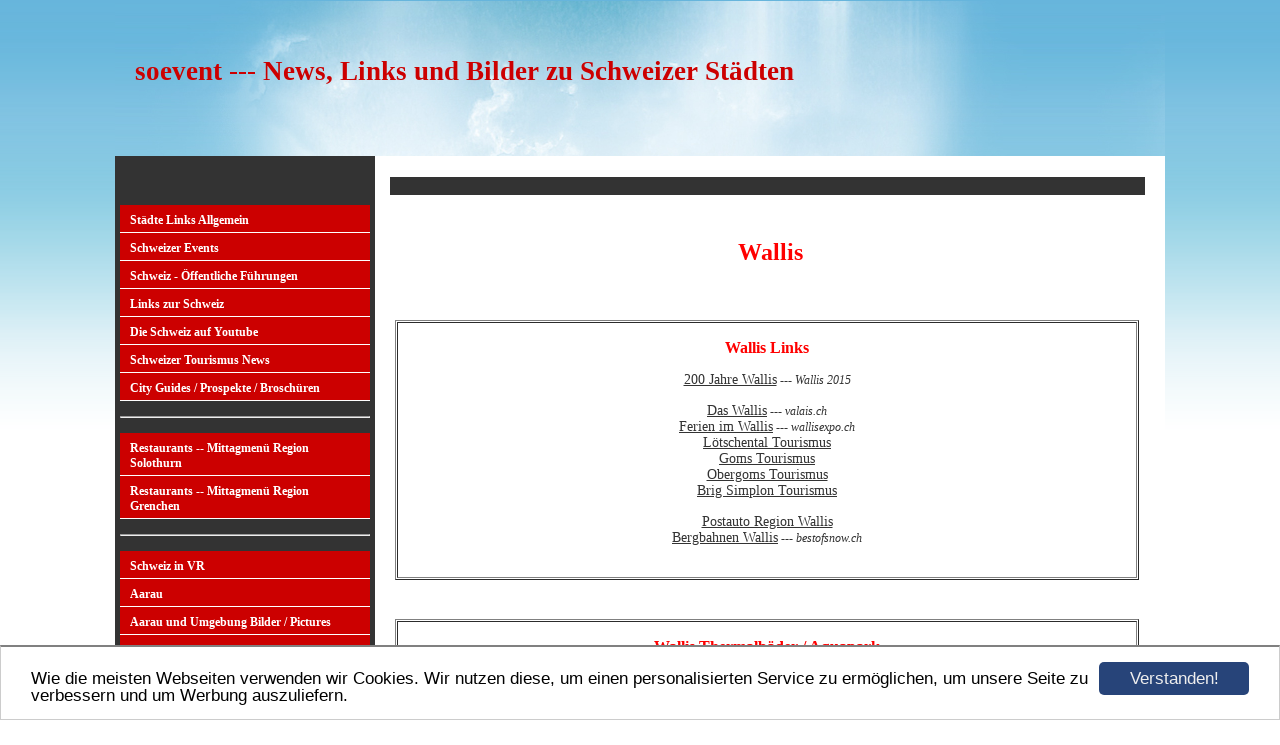

--- FILE ---
content_type: text/html; charset=UTF-8
request_url: https://www.soevent.ch/wallis-sommer-winter.html
body_size: 3441
content:
<!DOCTYPE HTML PUBLIC "-//W3C//DTD HTML 4.01 Transitional//EN" "http://www.w3.org/TR/html4/loose.dtd">
<html>
<head>
<script>var localizationContent = [];</script><link rel="stylesheet" type="text/css" href="/assets/css/jquery-ui-1.11.4.custom.min.css" />
<link rel="stylesheet" type="text/css" href="/css/froala_style.min.css" />
<link rel="stylesheet" type="text/css" href="/assets/css/font-awesome.min.css" />
<link rel="stylesheet" type="text/css" href="/assets/css/contentLayout.css" />
<script src="/assets/js/jquery-1.10.2.min.js"></script>
<script src="/assets/js/jquery.i18n.min.js"></script>
<script src="/assets/js/setLocalizations.js"></script>
<script src="/assets/js/jquery-ui-1.11.4.min.js"></script>
<script src="/js/owner_check.js"></script>
<script src="/assets/js/main_functions.js"></script>
<script src="/assets/js/cookieconsent.latest.min.js"></script>
<script type="text/javascript">
(function($, window, document, undefined) {
            $(document).ready(function() {
                  $('body').ownerCheck({
                        'url':   'https://admin.hpage.com/',
                        'token': '[base64]'
                  });
            });
        })(jQuery, window, document);
var referrer;

referrer = encodeURI(document.referrer);
if (typeof(referrer) == 'undefined')
referrer = encodeURI(top.document.referrer);

referrer = referrer.split('&').join('[and]');

document.write('<script src="/get_statistics.php?screen_width='+screen.width+'&screen_height='+screen.height+'&referrer='+referrer+'&request_uv_id=1560087909"><\/script>');
window.cookieconsent_options = {
            learnMore: 'Weitere Informationen',
            link: '',
            message: 'Wie die meisten Webseiten verwenden wir Cookies. Wir nutzen diese, um einen personalisierten Service zu ermöglichen, um unsere Seite zu verbessern und um Werbung auszuliefern.',
            dismiss: 'Verstanden!',
            theme: '/assets/css/cookie_consent/light-bottom.custom.css'
      };
</script><meta http-equiv="content-language" content="de"><title>soevent --- News, Links und Bilder zu Schweizer St&auml;dten</title>
<meta http-equiv="content-type" content="text/html; charset=UTF-8">
<meta name="keywords" content="St&auml;dte, Bilder, Solothurn, Bern, Basel, Luzern, Aarau, Z&uuml;rich">
<meta name="robots" content="index, follow">
<link rel="stylesheet" href="/templates/media/0399/css/style.css" type="text/css">
<link rel="stylesheet" href="/main.css?p=def502007fc6c6e594436008c35502bd4b92a484e776b56cbfde23ed55c85e39323f1126794dcf5db083dd3c61d919cfbfa70f4bbd5c288c1f0ac010478e9a1bcbb337229ca461d41e35628dc372f0c2a157be1f086fd9b8a68560" type="text/css"></head>
<body>
<div id="wrap">
  <div id="header">
    <h1 id="logo"><span style="font-size: 20pt">soevent --- News, Links und Bilder zu Schweizer Städten</span></h1>
  </div>
  <div id="content">
    <div class="left">
      <h2 id="headmenu"></h2>
      <ul>
        	<li class="menu"><a target="_self" href="/staedte-links-allgemein.html">Städte Links Allgemein</a></li><li class="menu"><a target="_self" href="/schweizer-events.html">Schweizer Events</a></li><li class="menu"><a target="_self" href="/schweiz-oeffentliche-fuehrungen.html">Schweiz  - Öffentliche Führungen</a></li><li class="menu"><a target="_self" href="/links-zur-schweiz.html">Links zur Schweiz</a></li><li class="menu"><a target="_self" href="/die-schweiz-auf-youtube.html">Die Schweiz auf Youtube</a></li><li class="menu"><a target="_self" href="/schweizer-tourismus-news.html">Schweizer Tourismus News</a></li><li class="menu"><a target="_self" href="/city-guides-prospekte-broschueren.html">City Guides / Prospekte / Broschüren</a></li><li class="menu menu_separator"><hr/></li><li class="menu"><a target="_self" href="/restaurants-mittagmenue-region-solothurn.html">Restaurants -- Mittagmenü Region Solothurn</a></li><li class="menu"><a target="_self" href="/restaurants--mittagmenueregiongrenchen.html">Restaurants -- Mittagmenü Region Grenchen</a></li><li class="menu menu_separator"><hr/></li><li class="menu"><a target="_self" href="/schweiz-in-vr.html">Schweiz in VR</a></li><li class="menu"><a target="_self" href="/aarau.html"><span style="font-weight: bold">Aarau</span></a></li><li class="menu"><a target="_self" href="/aarau-und-umgebung-bilder-pictures.html">Aarau und Umgebung Bilder / Pictures</a></li><li class="menu"><a target="_self" href="/avenches-und-murten.html">Avenches und Murten</a></li><li class="menu"><a target="_self" href="/galerie431761.html">Avenches Bilder / Pictures</a></li><li class="menu"><a target="_self" href="/basel.html">Basel</a></li><li class="menu"><a target="_self" href="/basel-bilder-pictures.html">Basel Bilder / Pictures</a></li><li class="menu"><a target="_self" href="/bern.html"><span style="font-weight: bold">Bern</span></a></li><li class="menu"><a target="_self" href="/bern-bilder-pictures.html">Bern Bilder / Pictures</a></li><li class="menu"><a target="_self" href="/berner-oberland.html">Berner Oberland</a></li><li class="menu"><a target="_self" href="/biel-neuenburg.html">Biel / Neuenburg</a></li><li class="menu"><a target="_self" href="/biel-und-neuenburg-bilder-pictures.html">Biel und Neuenburg Bilder / Pictures</a></li><li class="menu"><a target="_self" href="/gallery451876.html">Derendingen aus der Höhe / Pictuers</a></li><li class="menu"><a target="_self" href="/derendingeninaltenbildern.html">Derendingen in alten Bildern</a></li><li class="menu"><a target="_self" href="/fribourg.html">Fribourg</a></li><li class="menu"><a target="_self" href="/fribourg-bilder-pictures.html">Fribourg Bilder / Pictures</a></li><li class="menu"><a target="_self" href="/lindau-d-und-bodensee.html">Lindau (D) und Bodensee</a></li><li class="menu"><a target="_self" href="/lindau-d-und-bregenz-a-bilder-pictures.html">Lindau (D) und Bregenz (A) Bilder / Pictures</a></li><li class="menu"><a target="_self" href="/luzern.html">Luzern</a></li><li class="menu"><a target="_self" href="/luzern-bilder-pictures.html">Luzern Bilder / Pictures</a></li><li class="menu"><a target="_self" href="/murten-bilder-pictures.html">Murten Bilder / Pictures</a></li><li class="menu"><a target="_self" href="/rheinfall-und-schaffhausen.html">Rheinfall und Schaffhausen</a></li><li class="menu"><a target="_self" href="/rheinfall-und-umgebung-bilder-pictures.html">Rheinfall und Umgebung Bilder / Pictures</a></li><li class="menu"><a target="_self" href="/solothurn.html">Solothurn</a></li><li class="menu"><a target="_self" href="/solothurn-bilder-pictures.html">Solothurn Bilder / Pictures</a></li><li class="menu"><a target="_self" href="/st-gallen.html">St. Gallen</a></li><li class="menu"><a target="_self" href="/st-gallen-bilder-pictures.html">St. Gallen Bilder / Pictures</a></li><li class="menu"><a target="_self" href="/thun.html">Thun</a></li><li class="menu"><a target="_self" href="/thun-bilder-pictures.html">Thun Bilder / Pictures</a></li><li class="menu active"><a target="_self" href="/wallis-sommer-winter.html">Wallis ---  Sommer & Winter</a></li><li class="menu"><a target="_self" href="/zermatt-bilder.html">Zermatt Bilder</a></li><li class="menu"><a target="_self" href="/zuerich.html">Zürich</a></li><li class="menu"><a target="_self" href="/zuerich-bilder-pictures.html">Zürich Bilder / Pictures</a></li><li class="menu"><a target="_self" href="/impressum.html"><span style="font-size: 10pt">Impressum</span></a></li><li class="menu"><a target="_self" href="/rendez-vous-bundesplatz-2015.html">Rendez Vous Bundesplatz 2015</a></li><li class="menu"><a target="_self" href="/auto-zueri-2015.html">Auto Züri 2015</a></li><li class="menu"><a target="_self" href="/link-sammlung.html">Link Sammlung</a></li>      </ul>
    </div>
    <div class="right">
      <h2 id="head"></h2>
      <div class="articles" id="cont">
        <p><p>
	&nbsp;
</p>
<p style="text-align: center;">
	<span style="font-size: 22px;"><span style="color: rgb(255, 0, 0);"><strong><strong><font color="#ff0000" size="5">Wallis</font></strong></strong></span></span>
</p>
<p style="text-align: center;">
	<br />
	<a href="http://www.soevent.ch/zermatt-bilder.html" target="_blank"><img alt="" height="293" src="https://file1.hpage.com/004757/84/bilder/P1030775.JPG" title="Zermatt" width="220" /></a><br />
	&nbsp;
</p>
<table border="1" cellpadding="1" cellspacing="1" style="width: 744px; height: 222px;">
	<tbody>
		<tr>
			<td style="text-align: center;">
				<br />
				<span style="font-size: 16px;"><strong><span style="color: rgb(255, 0, 0);">Wallis&nbsp;Links</span></strong></span><br />
				<br />
				<span style="font-size:14px;"><a href="http://www.valais.ch/de/events/none/wallis-2015-programm/200-jahre-wallis-auf-200-seiten" target="_blank">200 Jahre Wallis</a></span> <span style="font-size:12px;"><em>--- Wallis 2015</em></span><br />
				<br />
				<a href="http://www.valais.ch/de/home" target="_blank"><span style="font-size: 14px;">Das Wallis</span></a> <em>--- valais.ch</em><br />
				<a href="http://www.wallisexpo.com/" target="_blank"><span style="font-size: 14px;">Ferien im Wallis</span></a><em> --- wallisexpo.ch</em><br />
				<a href="http://www.loetschental.ch/de/meta/home" target="_blank"><span style="font-size: 14px;">L&ouml;tschental Tourismus</span></a><br />
				<a href="http://www.goms.ch/" target="_blank"><span style="font-size: 14px;">Goms Tourismus</span></a><br />
				<a href="http://www.obergoms.ch/tourismus/unterkunft.php" target="_blank"><span style="font-size: 14px;">Obergoms Tourismus</span></a><br />
				<a href="http://www.brig-simplon.ch/wandern.php" target="_blank"><span style="font-size: 14px;">Brig Simplon Tourismus</span></a><br />
				<br />
				<a href="http://www.postauto.ch/pag-wallis?DCSext.wt_shortcut=wallis&amp;WT.mc_id=shortcut_wallis" target="_blank"><span style="font-size: 14px;">Postauto Region Wallis</span></a><br />
				<a href="http://www.bestofsnow.ch/de/" target="_blank"><span style="font-size: 14px;">Bergbahnen Wallis</span></a> <em><span style="font-size: 12px;">--- bestofsnow.ch</span></em><br />
				<br />
				&nbsp;
			</td>
		</tr>
	</tbody>
</table>
<p>
	&nbsp;
</p>
<table border="1" cellpadding="1" cellspacing="1" style="width: 744px; height: 222px;">
	<tbody>
		<tr>
			<td style="text-align: center;">
				<br />
				<span style="font-size: 16px;"><strong><span style="color: rgb(255, 0, 0);">Wallis&nbsp;Thermalb&auml;der / Aquapark</span></strong><br />
				<br />
				<a href="http://www.thermalbad-wallis.ch/" target="_blank"><span style="font-size: 14px;">Thermalbad Brigerbad</span></a><em><span style="font-size: 12px;"> --- in Brig</span></em><br />
				<br />
				<a href="http://www.leukerbad-therme.ch/" target="_blank"><span style="font-size: 14px;">Leukerbad Therme</span></a><em><span style="font-size: 12px;"><span style="font-size: 14px;"> <span style="font-size: 12px;">--- Leukerbad</span></span></span></em><br />
				<br />
				<a href="http://www.alpentherme.ch/" target="_blank"><span style="font-size: 14px;">Walliser Alpentherme &amp; Spa Leukerbad</span></a><em><span style="font-size: 12px;"><span style="font-size: 14px;"><span style="font-size: 12px;"> --- Leukerbad</span></span></span></em><br />
				<br />
				<a href="http://www.thermalp.ch/bader-ovronnaz/thermalp.html" target="_blank"><span style="font-size: 12px;"><span style="font-size: 14px;"><span style="font-size: 12px;"><span style="font-size: 14px;">Thermalb&auml;der Ovronnaz -</span></span></span></span></a><em><span style="font-size: 12px;"><span style="font-size: 14px;"><span style="font-size: 12px;">-- Ovronnaz</span></span></span></em><br />
				<br />
				<a href="http://www.bainsdesaillon.ch/de/" target="_blank"><span style="font-size: 12px;"><span style="font-size: 14px;"><span style="font-size: 12px;"><span style="font-size: 14px;">Thermalb&auml;der Saillon</span></span></span></span></a><span style="font-size: 12px;"><span style="font-size: 14px;"><span style="font-size: 12px;"> </span></span></span><em><span style="font-size: 12px;"><span style="font-size: 14px;"><span style="font-size: 12px;">--- Saillon</span></span></span></em><br />
				<br />
				<a href="http://www.thermes-parc.com/de" target="_blank"><span style="font-size: 12px;"><span style="font-size: 14px;"><span style="font-size: 12px;"><span style="font-size: 14px;">Thermenpark von Val-d&rsquo;Illiez</span></span></span></span></a><span style="font-size: 12px;"><span style="font-size: 14px;"><span style="font-size: 12px;"> </span></span></span><em><span style="font-size: 12px;"><span style="font-size: 14px;"><span style="font-size: 12px;">--- Val-d&rsquo;Illiez</span></span></span></em><br />
				<br />
				<span style="font-size: 12px;"><span style="font-size: 14px;"><span style="font-size: 12px;"><a href="http://www.aquaparc.ch/de" target="_blank"><span style="font-size: 14px;">Aquapark in Le Bouveret</span></a></span></span></span><em><span style="font-size: 12px;"><span style="font-size: 14px;"><span style="font-size: 12px;"><font size="3"> </font><em><span style="font-size: 12px;">--- am Genfersee</span></em></span></span></span></em><br />
				<br />
				<br />
				<strong><span style="color: rgb(255, 0, 0);">Wellness - Hotels</span></strong><br />
				<br />
				<a href="http://www.la.ginabelle.ch/home.html" target="_blank"><span style="font-size: 12px;"><span style="font-size: 14px;"><span style="font-size: 12px;"><span style="font-size: 14px;">Hotel La Ginabelle </span></span></span></span></a><em><span style="font-size: 12px;"><span style="font-size: 14px;"><span style="font-size: 12px;">--- Zermatt</span></span></span></em><br />
				<br />
				<a href="http://www.cransambassador.ch/" target="_blank"><span style="font-size: 14px;">Crans - Ambassador </span></a><em><span style="font-size: 12px;"><span style="font-size: 14px;"><span style="font-size: 12px;">--- Crans Montana</span></span></span></em></span><br />
				<br />
				<br />
				<br />
				<br />
				<br />
				&nbsp;
			</td>
		</tr>
	</tbody>
</table>
<p>
	&nbsp;
</p>
<p><a href="#top">Nach oben</a></p></p>
      </div>
    </div>
  </div>
  <div id="footer">
    <p></p>
  </div>
</div>
</body>
</html>
